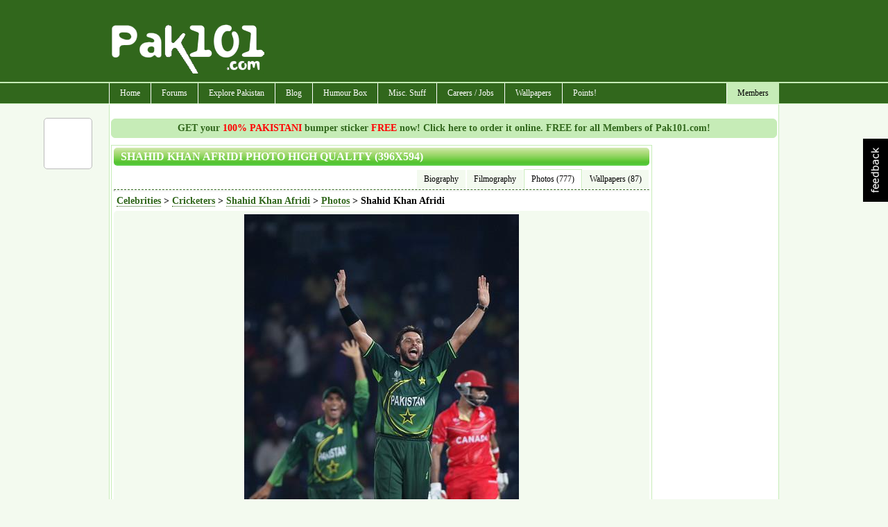

--- FILE ---
content_type: text/html; charset=utf-8
request_url: https://pak101.com/c/celebrities/photos-view/42516/70/Shahid_Khan_Afridi/Shahid_Khan_Afridi
body_size: 10131
content:


<!DOCTYPE html PUBLIC "-//W3C//DTD XHTML 1.0 Transitional//EN" "http://www.w3.org/TR/xhtml1/DTD/xhtml1-transitional.dtd">

<html xmlns="http://www.w3.org/1999/xhtml" >
<head id="Head1"><title>
	Celebrities &gt; Cricketers &gt; Shahid Khan Afridi &gt; Photos &gt; Shahid Khan Afridi high quality! Free download 396x594 - Pak101.com
</title><meta name="language" content="english" />
<meta name="google-site-verification" content="KByDueWcM3lWuBqgg1bXH9hW5B6gOChtxxsTdta5IpQ" />

    <!--[if lt IE 7]>
    <script type="text/javascript" src="/js/jquery.js"></script>
    <script type="text/javascript" src="/js/jquery.helper.js"></script>
    <![endif]-->
    <script type="text/javascript" src="/Scripts/jquery-1.8.2.min.js"></script>
    <script type="text/javascript" src="/scripts/jquery.colorbox-min.js"></script>
    <link id="mastercss" href="/template/base/style.css" rel="stylesheet" type="text/css" /><link rel="stylesheet" href="/css/colorbox/colorbox.css" /><script type="text/javascript" src="/Scripts/jquery.easing.js"></script><script type="text/javascript" src="/Scripts/jquery.social.share.1.2.min.js"></script><script type="text/javascript">$(document).ready(function () {$('#social-share').dcSocialShare({location: 'top',align: 'left',offsetLocation: 170,offsetAlign: 10,width: 70,center: true,centerPx: 577,speedContent: 600,speedFloat: 1600,disableFloat: false,easing: 'easeOutQuint',buttons: 'facebook,plusone,buzz,twitter,digg'});});</script><meta name="description" content="Free image download of Celebrities &amp;gt; Cricketers &amp;gt; Shahid Khan Afridi &amp;gt; Photos &amp;gt; Shahid Khan Afridi high quality! Free download 396x594 - Pak101.com" /><meta name="keywords" content="Celebrities ,Cricketers ,Shahid ,Afridi ,Photos ,quality! ,download ,396x594 ,Pak101 ,desktop ,gallery ,quality ," /></head>
<body>
<form method="post" action="/c/celebrities/photos-view/42516/70/Shahid_Khan_Afridi/Shahid_Khan_Afridi" id="form1">
<div class="aspNetHidden">
<input type="hidden" name="__EVENTTARGET" id="__EVENTTARGET" value="" />
<input type="hidden" name="__EVENTARGUMENT" id="__EVENTARGUMENT" value="" />
<input type="hidden" name="__VIEWSTATE" id="__VIEWSTATE" value="/[base64]/VmrFK6U2aH9vwlL346ke10=" />
</div>

<script type="text/javascript">
//<![CDATA[
var theForm = document.forms['form1'];
if (!theForm) {
    theForm = document.form1;
}
function __doPostBack(eventTarget, eventArgument) {
    if (!theForm.onsubmit || (theForm.onsubmit() != false)) {
        theForm.__EVENTTARGET.value = eventTarget;
        theForm.__EVENTARGUMENT.value = eventArgument;
        theForm.submit();
    }
}
//]]>
</script>


<script src="/WebResource.axd?d=yPW4eKrSuC-SULsKJDTqlT65nrSEoKOPyvILvBOB9WpWO9wIZ4SYwCBgT04KpMhsoj8YepRp0toY7TixgIHw4DgOVjasKA4uPnlOeDaIp6o1&amp;t=638901739900000000" type="text/javascript"></script>


<script src="/ScriptResource.axd?d=r-t6DK3MQ5W86a55iG0RAxqRRXJFQ-e4NvWQ5xt1cSVigNTAX41p6hYGvGLp8GrmIDu7axvuJhRrXM4At1alALcRzSySchOa6DbdkaYPbGSLJoGgDyQJPJXDam0UdzLC0&amp;t=f2cd5c5" type="text/javascript"></script>
<script src="/ScriptResource.axd?d=VhQVOTChmIHRbEVhfPtROapge5huaAy07NjsdZbV7nAzBPh4p7Ax8zrRBQ5btwj5APotI7rmXzL7N9g1Gj2G2sVgwuNvmqe5kvl5RKi9-UB8sKf_RPzPpWffAUyEbdY6NbS5anRSpQcGFMvSiaEC7g2&amp;t=f2cd5c5" type="text/javascript"></script>
<div class="aspNetHidden">

	<input type="hidden" name="__VIEWSTATEGENERATOR" id="__VIEWSTATEGENERATOR" value="55CF8BE0" />
</div>
<div id="container">
<div id="inner-container">

<div id="header">
    <script type="text/javascript">
        Sys.Application.add_load(AppLoad);
        function AppLoad() {
            var prm = Sys.WebForms.PageRequestManager.getInstance();
            
            prm.remove_endRequest(EndRequest);
            prm.add_initializeRequest(InitializeRequest);
            prm.add_endRequest(EndRequest);

            // Sys.WebForms.PageRequestManager.getInstance().add_endRequest(EndRequest);
            // Sys.WebForms.PageRequestManager.getInstance().add_initializeRequest(InitializeRequest);
        }
        function InitializeRequest(sender, args) {
            $('#' + args._postBackElement.id + '_status').html('<img src=/template/base/images/ajaxspinner.gif align=absmiddle />');
            $get(args._postBackElement.id).disabled = true;
        }

        function EndRequest(sender, args) {
            if (args.get_error() != undefined) {
                var msg = args.get_error().message.replace("Sys.WebForms.PageRequestManagerServerErrorException: ", "");
                alert(msg);
                args.set_errorHandled(true);
                //bx();
                $get(sender._postBackSettings.sourceElement.id).disabled = false;
                $('#' + sender._postBackSettings.sourceElement.id + '_status').html('');
            }   
            // $get(sender._postBackSettings.sourceElement.id).disabled = false;
        }

        $(function () { // this line makes sure this code runs on page load
            $('#checkall').click(function () {
                var checkAllState = this.checked;
                $('input:checkbox').each(function () {
                    this.checked = checkAllState;
                });

            });
        });

    </script>
        <script type="text/javascript">
//<![CDATA[
Sys.WebForms.PageRequestManager._initialize('ctl00$ScriptManager1', 'form1', [], [], [], 90, 'ctl00');
//]]>
</script>


<div id="divHeader">

<div style="clear:both; height:120px;">
<table cellpadding="0" cellspacing="0" width="960">
        <tr>
            <td width="230"><img src="/images/pak101_logo.png" class="logo" alt="" /></td>
            <td width="730" align="right" style="padding-top: 10px;"><div id="ctl03_divTopBanner">
<div style="margin-bottom:8px;">
<script type="text/javascript"><!--
google_ad_client = "pub-7784825830616184";
google_alternate_ad_url = "http://www.pak101.com/c/bannerads/backuptag/728x90";
google_ad_width = 728;
google_ad_height = 90;
google_ad_format = "728x90_as";
google_ad_type = "text_image";
google_ad_channel = "4753684688";
google_color_border = "ffffff";
google_color_bg = "ffffff";
google_color_link = "000000";
google_color_text = "000000";
google_color_url = "000000";
//-->
</script>
<script type="text/javascript" src="https://pagead2.googlesyndication.com/pagead/show_ads.js">
</script>

</div>
</div></td>
        </tr>
    </table>
</div>
</div>
<div id="divMenu">
<div id="menu">
<div id="rightmenu">
<ul>
  
  <li><a href="/c/members/">Members</a>
<ul>
<li><a href="/c/members">Sign Up / Login</a></li>
</ul>
</li>

</ul>
</div>
<ul>
  <li><a href="/">Home</a></li>
  <li><a href="/c/forum">Forums</a>
<ul>
<li><a href="/c/forum/topics/1/General_Talks">General Talks</a></li>
<li><a href="/c/forum/topics/11/Dedications_Birthday_Introductions">Dedications, Birthday, Introductions!</a></li>
<li><a href="/c/forum/topics/2/Masti_Box">Masti Box!</a></li>
<li><a href="/c/forum/topics/3/Astronomy">Astronomy</a></li>
<li><a href="/c/forum/topics/4/Information_Technology__Internet">Information Technology & Internet</a></li>
<li><a href="/c/forum/topics/5/Education">Education</a></li>
<li><a href="/c/forum/topics/14/Poetry__Ghazal_Corner">Poetry / Ghazal Corner</a></li>
<li><a href="/c/forum/topics/6/Click_2_Win">Click 2 Win</a></li>
<li><a href="/c/forum/topics/8/Sports_Talks">Sports Talks</a></li>
<li><a href="/c/forum/topics/9/Telecom__Mobile_updates">Telecom / Mobile updates</a></li>
<li><a href="/c/forum/topics/10/Songs__Lyrics">Songs & Lyrics</a></li>
<li><a href="/c/forum/topics/12/Religion">Religion</a></li>
<li><a href="/c/forum/topics/13/Photography">Photography</a></li>
<li><a href="/c/forum/topics/15/News_And_Gossips">News And Gossips</a></li>
<li><a href="/c/forum/topics/16/Prize_Bond">Prize Bond</a></li>
<li><a href="/c/forum/topics/7/Support__Help_Desk">Support / Help Desk</a></li>
<li><a href="/c/forum/post/" class="red">Post New Topic</a></li>
</ul>
</li>
<li><a href="/c/phototour">Explore Pakistan</a>
<ul>
<li><a href="/c/blog/category/1192/Azad_Kashmir">Azad Kashmir</a></li>
<li><a href="/c/blog/category/1193/Balochistan">Balochistan</a></li>
<li><a href="/c/blog/category/1195/GilgitBaltistan">Gilgit-Baltistan</a></li>
<li><a href="/c/blog/category/1197/KPK">KPK</a></li>
<li><a href="/c/blog/category/1198/Punjab">Punjab</a></li>
<li><a href="/c/blog/category/1199/Sindh">Sindh</a></li>
<li><a href="/c/blog/category/1200/Tourist_Attractions">Tourist Attractions</a></li>
<li><a href="/c/blog/category/1194/Festivals">Festivals</a></li>
<li><a href="/c/blog/category/1196/Hotels">Hotels</a></li>
<li><a href="/c/phototour">Photo Tour</a></li>
<li><a href="/c/distancecalculator">Distance Calculator</a></li>
</ul>
</li>
<li><a href="/c/blog">Blog</a>
<ul>
<li><a href="/c/blog/category/1192/Azad_Kashmir">Azad Kashmir</a></li>
<li><a href="/c/blog/category/1193/Balochistan">Balochistan</a></li>
<li><a href="/c/blog/category/1194/Festivals">Festivals</a></li>
<li><a href="/c/blog/category/1195/GilgitBaltistan">Gilgit-Baltistan</a></li>
<li><a href="/c/blog/category/1196/Hotels">Hotels</a></li>
<li><a href="/c/blog/category/1197/KPK">KPK</a></li>
<li><a href="/c/blog/category/1198/Punjab">Punjab</a></li>
<li><a href="/c/blog/category/1199/Sindh">Sindh</a></li>
<li><a href="/c/blog/category/1200/Tourist_Attractions">Tourist Attractions</a></li>
</ul>
</li>
<li><a href="#">Humour Box</a>
<ul>
<li><a href="/c/funnypictures">Funny Pictures</a></li>
<li><a href="/c/facebooklikes">Facebook Likes</a></li>
<li><a href="/c/sms">SMS Messages</a></li>
<li><a href="/c/jokes">Jokes</a></li>
</ul>
</li>
<li><a href="#">Misc. Stuff</a>
<ul>
<li><a href="/c/recipes">Recipes</a></li>
<li><a href="/c/ecards">ECards</a></li>
<li><a href="/c/postcards">Free Postcards</a></li>
<li><a href="/c/freesms">Free SMS</a></li>
<li><a href="/c/classifieds">Classifieds</a></li>
<li><a href="/c/gallery">Photo Gallery</a></li>
</ul>
</li>
<li><a href="/c/careers">Careers / Jobs</a>
<ul>
<li><a href="/c/careers/list/195/Accounts">Accounts</a></li>
<li><a href="/c/careers/list/188/ComputersIT">Computers/IT</a></li>
<li><a href="/c/careers/list/189/Engineering">Engineering</a></li>
<li><a href="/c/careers/list/190/Management">Management</a></li>
<li><a href="/c/careers/list/192/Marketing">Marketing</a></li>
<li><a href="/c/careers/list/193/Medical">Medical</a></li>
<li><a href="/c/careers/list/191/Other">Other</a></li>
<li><a href="/c/careers/list/194/Sales">Sales</a></li>
<li><a href="/c/careers/submit" class="red">Submit a Job Opening</a></li>
</ul>
</li>
<li><a href="/c/wallpapers">Wallpapers</a></li>
<li><a href="/c/points">Points!</a>
<ul>
<li><a href="/c/points/earning">Earn Points</a></li>
<li><a href="/c/points/faq">What are Points ?</a></li>
<li><a href="/c/points">Points History</a></li>
<li><a href="/c/points/shop">Points Shop</a></li>
</ul>
</li>

</ul>
</div></div>
<div class="spacer"></div>

</div>
    <div id="content">
        <div id="masterPromoHeader" class="masterPromo"><a href="/c/points/shopview/2/Free_Bumper_Sticker_for_Everyone">GET your <span style="color: Red;">100% PAKISTANI</span> bumper sticker <span style="color: Red;">FREE</span> now! Click here to order it online. FREE for all Members of Pak101.com!</a></div>
        
<div id="ContentPlaceHolder1_divText"><div>
	<div style="width: 780px; margin-right:10px; float: left;"> 
<div id="ContentPlaceHolder1_celebrities_gallery_divMain" class="main_content">
<h1>Shahid Khan Afridi photo high quality (396x594)</h1>
<div id="ContentPlaceHolder1_celebrities_gallery_divTopMenu">
<div id="ContentPlaceHolder1_celebrities_gallery_divMenu">
<div id="submenu">
<ul>
<li><a href="/c/celebrities/bio/70/Cricketers/Shahid_Khan_Afridi">Biography</a></li>
<li><a href="/c/celebrities/filmography/70/Cricketers/Shahid_Khan_Afridi">Filmography</a></li>
<li class="selected"><a href="/c/celebrities/photos/70/Cricketers/Shahid_Khan_Afridi">Photos (777)</a></li>
<li><a href="/c/celebrities/wallpapers/70/Cricketers/Shahid_Khan_Afridi">Wallpapers (87)</a></li>
</ul>

</div>
</div>
<div style="clear:both;"></div>
<hr />
</div>
<div id="ContentPlaceHolder1_celebrities_gallery_divBreadCrumb" class="breadcrumbs"><a href="/c/celebrities/">Celebrities</a> &gt; <a href="/c/celebrities/list/485/Cricketers">Cricketers</a> &gt; <a href="/c/celebrities/view/70/Cricketers/Shahid_Khan_Afridi">Shahid Khan Afridi</a> &gt; <a href="/c/celebrities/photos/70/Cricketers/Shahid_Khan_Afridi">Photos</a> &gt; Shahid Khan Afridi</div>




<div id="ContentPlaceHolder1_celebrities_gallery_divMainPhotosView">
<div class="main_content_normal">
<p class="imagecenter">
<img width="396" alt="Shahid Khan Afridi" src="/gallery/Cricketers/Shahid_Khan_Afridi/2014/7/4/15_iwvtt_Pak101(dot)com.jpg" id="wp_image" />
</p>
<h5 class="centerlink">Shahid Khan Afridi</h5>
<div style="width: 90%; margin: 0 auto;">
<!--
<ul class="fontdetails">
    <li id="imgdownload"><a href="/c/celebrities/download/42516/Shahid_Khan_Afridi/Shahid_Khan_Afridi">Download</a></li>
    <li id="imgemail"><a href="/c/celebrities/email/42516/Shahid_Khan_Afridi/Shahid_Khan_Afridi">Email Image</a></li>
    <li id="imgbookmark"><a href="/c/celebrities/report/42516/Shahid_Khan_Afridi/Shahid_Khan_Afridi">Subscribe</a></li>
    <li id="imgabuse"><a href="/c/celebrities/report/42516/Shahid_Khan_Afridi/Shahid_Khan_Afridi">Report Image</a></li>
</ul>
-->
</div>
<div class="spacer" style="margin-bottom: 20px;"></div>
<h4> Shahid Afridi, Cricket, Sports, Pakistani, Player, Batsman, Photo, Pictures, Game, Bowler</h4>

<h6>by Mohammad Awais Rashid (few years ago!) / 1688 views</h6>

<div class="spacer"></div>

</div>
<h1>Image Meta Information</h1>
<div class="main_content_normal">
<div style="float:right;">
<table cellspacing="1" cellpadding="2" width="300">
<tr>
<td style="width:150px;">Viewed Today</td>
<td>0</td>
</tr>
<tr>
<td style="width:150px;">Viewed this week</td>
<td>1</td>
</tr>
<tr>
<td style="width:150px;">Viewed Total</td>
<td>1688</td>
</tr>

</table>
</div>
<div>
<table cellspacing="1" cellpadding="2" width="400">
<tr>
<td style="width:200px;">File Size</td>
<td>29kb</td>
</tr>
<tr>
<td style="width:200px;">Dimensions</td>
<td>396x594</td>
</tr>
<tr>
<td style="width:200px;">Uploaded On</td>
<td>few years ago!</td>
</tr>
<tr>
<td style="width:200px;">Uploaded By</td>
<td>Mohammad Awais Rashid</td>
</tr>
</table>
</div>	
 	
</div>
<div class="rating"> 
<div id="rating_42516">
<span class="star_1"><img src="/images/star_blank.png" alt="" /></span>
<span class="star_2"><img src="/images/star_blank.png" alt="" 
/></span>
<span class="star_3"><img src="/images/star_blank.png" alt="" 
/></span>
<span class="star_4"><img src="/images/star_blank.png" alt="" 
/></span>
<span class="star_5"><img src="/images/star_blank.png" alt="" 
/></span>
</div>
<div class="star_rating">
(Not Rated Yet)
</div>
<div id="rating_42516_status">&nbsp;</div>
</div>

</div>


<script type="text/javascript">
$(document).ready(function () {
$("[id^=rating_]").hover(function () {
rid = $(this).attr("id").split("_")[1];
$("#rating_" + rid).children("[class^=star_]").children('img').hover(function () {
    $("#rating_" + rid).children("[class^=star_]").children('img').removeClass("hover");
   /* The hovered item number */
   var hovered = $(this).parent().attr("class").split("_")[1];
   while (hovered > 0) {
       $("#rating_" + rid).children(".star_" + hovered).children('img').addClass("hover");
       hovered--;
   }
 });
});
$("[id^=rating_]").children("[class^=star_]").click(function () {
   var current_star = $(this).attr("class").split("_")[1];
   var rid = $(this).parent().attr("id").split("_")[1];
    //alert('qwe')
    $('#rating_' + rid + '_status').hide();
    $('#rating_' + rid + '_status').html(' <div class="rating_status">Please wait..</div>');
    $('#rating_' + rid + '_status').fadeIn('slow');
    $('#rating_' + rid + '_status').load('/controls/rating.aspx', { rating: current_star, id: rid, tname: 'GalleryDB' });
});
});
</script>


</div>

</div>
<div style="width: 160px; float: left;"> 

<div style="margin-bottom:8px;">
<script type="text/javascript"><!--
google_ad_client = "pub-7784825830616184";
google_alternate_ad_url = "http://www.pak101.com/c/bannerads/backuptag/160x600";
google_ad_width = 160;
google_ad_height = 600;
google_ad_format = "160x600_as";
google_ad_type = "text_image";
google_ad_channel = "4753684688";
google_color_border = "ffffff";
google_color_bg = "ffffff";
google_color_link = "000000";
google_color_text = "000000";
google_color_url = "000000";
//-->
</script>
<script type="text/javascript" src="https://pagead2.googlesyndication.com/pagead/show_ads.js">
</script>

</div>

</div>
</div></div>

        <div class="spacer"></div>
    </div>


<div class="footer">
<div style="float: right;"><span id="lblFooterRight"><a href='/c/pages/privacy_policy'>Privacy Policy</a> | <a href='/c/pages/contactus'>Contact Us</a>&nbsp;</span></div>
<div style="float: left;"><span id="lblFooterLeft">Copyright ©2026 Pak101.com - All Rights Reserved. </span>  / .231</div>
<div class="spacer"></div>
</div>
<!--.231-->
<div id="pnlAnalytics">
	
<script type="text/javascript">

    var _gaq = _gaq || [];
    _gaq.push(['_setAccount', 'UA-22614577-1']);
    _gaq.push(['_setDomainName', 'none']);
    _gaq.push(['_setAllowLinker', true]);
    _gaq.push(['_trackPageview']);

    (function () {
        var ga = document.createElement('script'); ga.type = 'text/javascript'; ga.async = true;
        ga.src = ('https:' == document.location.protocol ? 'https://ssl' : 'http://www') + '.google-analytics.com/ga.js';
        var s = document.getElementsByTagName('script')[0]; s.parentNode.insertBefore(ga, s);
    })();

</script>


</div>



</div>
</div>
    <div class="spacer"></div>
    <div id="social-share"></div>
    <div id="divFeedBack"></div>
    <div id="divEtcControls">

<div id="feedback"><a href"javascript:;"><img src="/images/feedback.png" /></a></div>
<script type="text/javascript">
    $(document).ready(function () {
        $("#feedback").click(function () {
            $.colorbox({ iframe: true, href: "/controls/pages/iframe_feedback.aspx", innerWidth: 510, innerHeight: 450 });
        });
    });
</script></div>

    </form>

<div id="fb-root"></div>
    <script type="text/javascript">
        window.fbAsyncInit = function () {
            FB.init({ appId: '107901492615988', status: true, cookie: true, xfbml: true, oauth: true });
        };
        (function (d) {
            var e = document.createElement('script'); e.async = true;
            e.src = document.location.protocol + '//connect.facebook.net/en_US/all.js';
            document.getElementById('fb-root').appendChild(e);
        } ());
    </script> 



            <script type="text/javascript">
            var sc_project=10680452;
            var sc_invisible=1;
            var sc_security="ffad474b";
        </script>
        <script type="text/javascript" async src="https://www.statcounter.com/counter/counter.js"></script>
        <noscript>
            <div class="statcounter"> <a title="hits counter" href="http://statcounter.com/" target="_blank"> <img class="statcounter" src="http://c.statcounter.com/10538452/0/90e48542/1/" alt="hits counter"></a></div>
        </noscript>
		
<script defer src="https://static.cloudflareinsights.com/beacon.min.js/vcd15cbe7772f49c399c6a5babf22c1241717689176015" integrity="sha512-ZpsOmlRQV6y907TI0dKBHq9Md29nnaEIPlkf84rnaERnq6zvWvPUqr2ft8M1aS28oN72PdrCzSjY4U6VaAw1EQ==" data-cf-beacon='{"version":"2024.11.0","token":"f50d7a622da942ee97b6499c11cc07e4","r":1,"server_timing":{"name":{"cfCacheStatus":true,"cfEdge":true,"cfExtPri":true,"cfL4":true,"cfOrigin":true,"cfSpeedBrain":true},"location_startswith":null}}' crossorigin="anonymous"></script>
</body>
</html>


--- FILE ---
content_type: text/html; charset=utf-8
request_url: https://accounts.google.com/o/oauth2/postmessageRelay?parent=https%3A%2F%2Fpak101.com&jsh=m%3B%2F_%2Fscs%2Fabc-static%2F_%2Fjs%2Fk%3Dgapi.lb.en.2kN9-TZiXrM.O%2Fd%3D1%2Frs%3DAHpOoo_B4hu0FeWRuWHfxnZ3V0WubwN7Qw%2Fm%3D__features__
body_size: 163
content:
<!DOCTYPE html><html><head><title></title><meta http-equiv="content-type" content="text/html; charset=utf-8"><meta http-equiv="X-UA-Compatible" content="IE=edge"><meta name="viewport" content="width=device-width, initial-scale=1, minimum-scale=1, maximum-scale=1, user-scalable=0"><script src='https://ssl.gstatic.com/accounts/o/2580342461-postmessagerelay.js' nonce="hBf7bUHKAZd4xeNloG5c3Q"></script></head><body><script type="text/javascript" src="https://apis.google.com/js/rpc:shindig_random.js?onload=init" nonce="hBf7bUHKAZd4xeNloG5c3Q"></script></body></html>

--- FILE ---
content_type: text/html; charset=utf-8
request_url: https://www.google.com/recaptcha/api2/aframe
body_size: 267
content:
<!DOCTYPE HTML><html><head><meta http-equiv="content-type" content="text/html; charset=UTF-8"></head><body><script nonce="UfeVOmO1EU-iRUfnZYjUng">/** Anti-fraud and anti-abuse applications only. See google.com/recaptcha */ try{var clients={'sodar':'https://pagead2.googlesyndication.com/pagead/sodar?'};window.addEventListener("message",function(a){try{if(a.source===window.parent){var b=JSON.parse(a.data);var c=clients[b['id']];if(c){var d=document.createElement('img');d.src=c+b['params']+'&rc='+(localStorage.getItem("rc::a")?sessionStorage.getItem("rc::b"):"");window.document.body.appendChild(d);sessionStorage.setItem("rc::e",parseInt(sessionStorage.getItem("rc::e")||0)+1);localStorage.setItem("rc::h",'1768859693140');}}}catch(b){}});window.parent.postMessage("_grecaptcha_ready", "*");}catch(b){}</script></body></html>